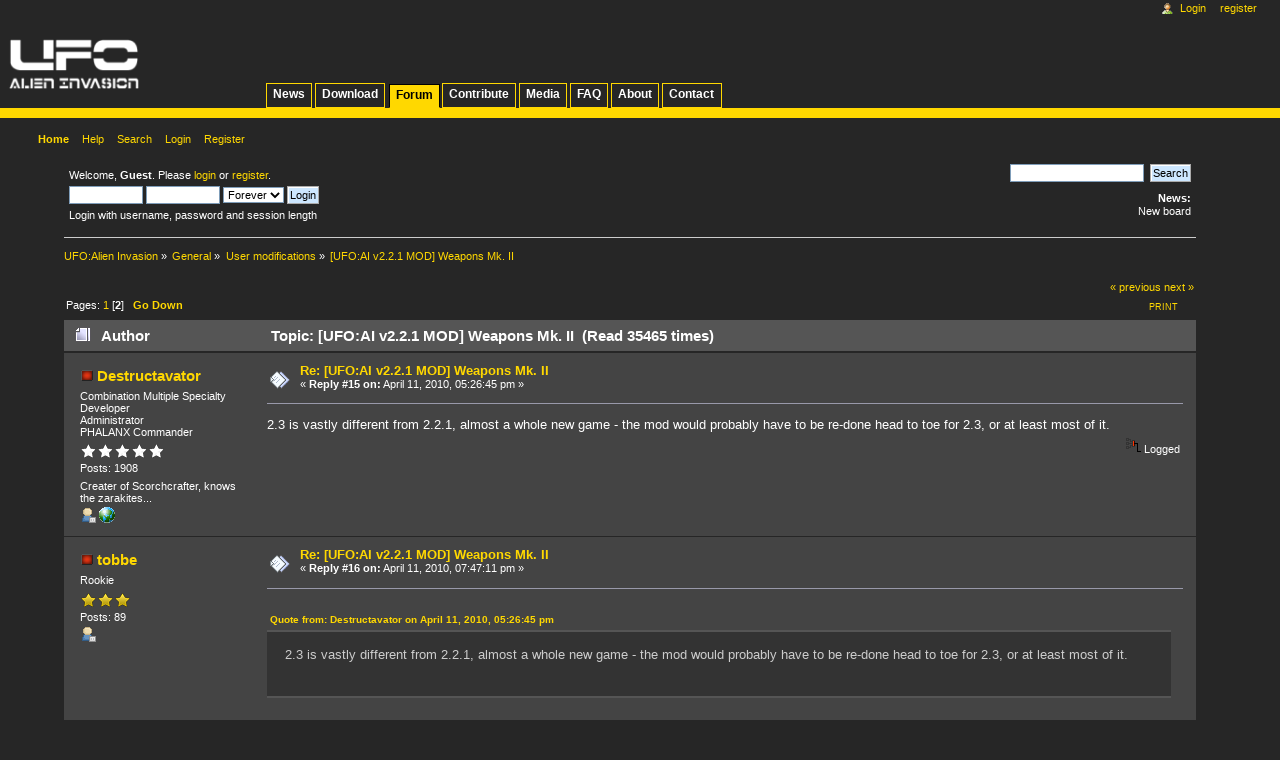

--- FILE ---
content_type: text/html; charset=UTF-8
request_url: https://ufoai.org/forum/index.php?topic=3388.msg36497
body_size: 7034
content:
<!DOCTYPE html PUBLIC "-//W3C//DTD XHTML 1.0 Transitional//EN" "http://www.w3.org/TR/xhtml1/DTD/xhtml1-transitional.dtd">
<html xmlns="http://www.w3.org/1999/xhtml">
<head>
	<link rel="stylesheet" type="text/css" href="https://ufoai.org/forum/Themes/ufoai_v4/css/index.css?fin20" />

	<link rel="stylesheet" type="text/css" href="https://ufoai.org/forum/Themes/default/css/webkit.css" />
	<link rel="stylesheet" type="text/css" href="https://ufoai.org/forum/Themes/ufoai_v4/css/style.css" />
	<link rel="stylesheet" type="text/css" href="https://ufoai.org/forum/Themes/ufoai_v4/css/ufoai.css" />
	<link rel="stylesheet" type="text/css" href="https://ufoai.org/forum/Themes/ufoai_v4/css/portlet.css" />
	<!--[if IE 7]>
		<link rel="stylesheet" type="text/css" href="https://ufoai.org/forum/Themes/ufoai_v4/css/ie7.css" />
	<![endif]-->
	<script type="text/javascript" src="https://ufoai.org/forum/Themes/default/scripts/script.js?fin20"></script>
	<script type="text/javascript" src="https://ufoai.org/forum/Themes/ufoai_v4/scripts/theme.js?fin20"></script>
	<script type="text/javascript"><!-- // --><![CDATA[
		var smf_theme_url = "https://ufoai.org/forum/Themes/ufoai_v4";
		var smf_default_theme_url = "https://ufoai.org/forum/Themes/default";
		var smf_images_url = "https://ufoai.org/forum/Themes/ufoai_v4/images";
		var smf_scripturl = "https://ufoai.org/forum/index.php?PHPSESSID=7brp1glsis7e5dkrb4031h3um4&amp;";
		var smf_iso_case_folding = false;
		var smf_charset = "UTF-8";
		var ajax_notification_text = "Loading...";
		var ajax_notification_cancel_text = "Cancel";
	// ]]></script>
	<meta http-equiv="Content-Type" content="text/html; charset=UTF-8" />
	<meta name="description" content="[UFO:AI v2.2.1 MOD] Weapons Mk. II" />
	<title>[UFO:AI v2.2.1 MOD] Weapons Mk. II</title>
	<meta name="robots" content="noindex" />
	<link rel="canonical" href="https://ufoai.org/forum/index.php?topic=3388.15" />
	<link rel="help" href="https://ufoai.org/forum/index.php?PHPSESSID=7brp1glsis7e5dkrb4031h3um4&amp;action=help" />
	<link rel="search" href="https://ufoai.org/forum/index.php?PHPSESSID=7brp1glsis7e5dkrb4031h3um4&amp;action=search" />
	<link rel="contents" href="https://ufoai.org/forum/index.php?PHPSESSID=7brp1glsis7e5dkrb4031h3um4&amp;" />
	<link rel="alternate" type="application/rss+xml" title="UFO:Alien Invasion - RSS" href="https://ufoai.org/forum/index.php?PHPSESSID=7brp1glsis7e5dkrb4031h3um4&amp;type=rss;action=.xml" />
	<link rel="prev" href="https://ufoai.org/forum/index.php/topic,3388.0/prev_next,prev.html?PHPSESSID=7brp1glsis7e5dkrb4031h3um4" />
	<link rel="next" href="https://ufoai.org/forum/index.php/topic,3388.0/prev_next,next.html?PHPSESSID=7brp1glsis7e5dkrb4031h3um4" />
	<link rel="index" href="https://ufoai.org/forum/index.php/board,15.0.html?PHPSESSID=7brp1glsis7e5dkrb4031h3um4" /><script src="https://www.google.com/recaptcha/api.js"></script>
	<link rel="stylesheet" type="text/css" id="recaptcha_css" href="https://ufoai.org/forum/Themes/default/css/recaptcha.css" />
</head>
<body><div id="globalWrapper">
	<div class="portlet" id="p-logo"> 
		<a style="background-image: url(https://ufoai.org/forum/Themes/ufoai_v4/images/logo.png);" href="/wiki/News" title="Visit the main page [z]" accesskey="z"></a>
	</div>
	<div class="portlet" id="p-project-navigation">
		<h5>project-navigation</h5>
		<div class="pBody"> 
			<ul>
				<li><a href="/wiki/News">News</a></li>
				<li><a href="/wiki/Download">Download</a></li>
				<li class="selected"><a href="/forum">Forum</a></li>
				<li><a href="/wiki/Contribute">Contribute</a></li>
				<li><a href="/wiki/Media">Media</a></li>
				<li><a href="/wiki/FAQ">FAQ</a></li>
				<li><a href="/wiki/About">About</a></li>
				<li><a href="/wiki/Contact">Contact</a></li>
			</ul>
		</div> 
	</div>
	<div class="portlet" id="p-personal"> 
		<h5>Personal tools</h5> 
		<div class="pBody">
			<ul>
				<li id="pt-login"><a href="https://ufoai.org/forum/index.php?PHPSESSID=7brp1glsis7e5dkrb4031h3um4&amp;action=login">Login</a></li>
				<li id="pt-register"><a href="https://ufoai.org/forum/index.php?PHPSESSID=7brp1glsis7e5dkrb4031h3um4&amp;action=register">Register</a></li>
			</ul> 
		</div> 
	</div>
<div id="wrapper" style="width: 90%">
	<div id="header"><div class="frame">
		<div id="upper_section" class="middletext">
			<div class="user">
				<script type="text/javascript" src="https://ufoai.org/forum/Themes/default/scripts/sha1.js"></script>
				<form id="guest_form" action="https://ufoai.org/forum/index.php?PHPSESSID=7brp1glsis7e5dkrb4031h3um4&amp;action=login2" method="post" accept-charset="UTF-8"  onsubmit="hashLoginPassword(this, '98665965440bb83ec62987253b04597c');">
					<div class="info">Welcome, <strong>Guest</strong>. Please <a href="https://ufoai.org/forum/index.php?PHPSESSID=7brp1glsis7e5dkrb4031h3um4&amp;action=login">login</a> or <a href="https://ufoai.org/forum/index.php?PHPSESSID=7brp1glsis7e5dkrb4031h3um4&amp;action=register">register</a>.</div>
					<input type="text" name="user" size="10" class="input_text" />
					<input type="password" name="passwrd" size="10" class="input_password" />
					<select name="cookielength">
						<option value="60">1 Hour</option>
						<option value="1440">1 Day</option>
						<option value="10080">1 Week</option>
						<option value="43200">1 Month</option>
						<option value="-1" selected="selected">Forever</option>
					</select>
					<input type="submit" value="Login" class="button_submit" /><br />
					<div class="info">Login with username, password and session length</div>
					<input type="hidden" name="hash_passwrd" value="" /><input type="hidden" name="a7471999abb" value="98665965440bb83ec62987253b04597c" />
				</form>
			</div>
			<div class="news normaltext">
				<form id="search_form" action="https://ufoai.org/forum/index.php?PHPSESSID=7brp1glsis7e5dkrb4031h3um4&amp;action=search2" method="post" accept-charset="UTF-8">
					<input type="text" name="search" value="" class="input_text" />&nbsp;
					<input type="submit" name="submit" value="Search" class="button_submit" />
					<input type="hidden" name="advanced" value="0" />
					<input type="hidden" name="topic" value="3388" /></form>
				<h2>News: </h2>
				<p>New board</p>
			</div>
		</div>
		<script type="text/javascript"><!-- // --><![CDATA[
			var oMainHeaderToggle = new smc_Toggle({
				bToggleEnabled: true,
				bCurrentlyCollapsed: false,
				aSwappableContainers: [
					'upper_section'
				],
				aSwapImages: [
					{
						sId: 'upshrink',
						srcExpanded: smf_images_url + '/upshrink.png',
						altExpanded: 'Shrink or expand the header.',
						srcCollapsed: smf_images_url + '/upshrink2.png',
						altCollapsed: 'Shrink or expand the header.'
					}
				],
				oThemeOptions: {
					bUseThemeSettings: false,
					sOptionName: 'collapse_header',
					sSessionVar: 'a7471999abb',
					sSessionId: '98665965440bb83ec62987253b04597c'
				},
				oCookieOptions: {
					bUseCookie: true,
					sCookieName: 'upshrink'
				}
			});
		// ]]></script>
		<div id="main_menu">
			<ul class="dropmenu" id="menu_nav">
				<li id="button_home">
					<a class="active firstlevel" href="https://ufoai.org/forum/index.php?PHPSESSID=7brp1glsis7e5dkrb4031h3um4&amp;">
						<span class="last firstlevel">Home</span>
					</a>
				</li>
				<li id="button_help">
					<a class="firstlevel" href="https://ufoai.org/forum/index.php?PHPSESSID=7brp1glsis7e5dkrb4031h3um4&amp;action=help">
						<span class="firstlevel">Help</span>
					</a>
				</li>
				<li id="button_search">
					<a class="firstlevel" href="https://ufoai.org/forum/index.php?PHPSESSID=7brp1glsis7e5dkrb4031h3um4&amp;action=search">
						<span class="firstlevel">Search</span>
					</a>
				</li>
				<li id="button_login">
					<a class="firstlevel" href="https://ufoai.org/forum/index.php?PHPSESSID=7brp1glsis7e5dkrb4031h3um4&amp;action=login">
						<span class="firstlevel">Login</span>
					</a>
				</li>
				<li id="button_register">
					<a class="firstlevel" href="https://ufoai.org/forum/index.php?PHPSESSID=7brp1glsis7e5dkrb4031h3um4&amp;action=register">
						<span class="last firstlevel">Register</span>
					</a>
				</li>
			</ul>
		</div></div></div>
	<div id="content_section"><div class="frame">
		<div id="main_content_section">
	<div class="navigate_section">
		<ul>
			<li>
				<a href="https://ufoai.org/forum/index.php?PHPSESSID=7brp1glsis7e5dkrb4031h3um4&amp;"><span>UFO:Alien Invasion</span></a> &#187;
			</li>
			<li>
				<a href="https://ufoai.org/forum/index.php?PHPSESSID=7brp1glsis7e5dkrb4031h3um4&amp;#c1"><span>General</span></a> &#187;
			</li>
			<li>
				<a href="https://ufoai.org/forum/index.php/board,15.0.html?PHPSESSID=7brp1glsis7e5dkrb4031h3um4"><span>User modifications</span></a> &#187;
			</li>
			<li class="last">
				<a href="https://ufoai.org/forum/index.php/topic,3388.0.html?PHPSESSID=7brp1glsis7e5dkrb4031h3um4"><span>[UFO:AI v2.2.1 MOD] Weapons Mk. II</span></a>
			</li>
		</ul>
	</div>
			<a id="top"></a>
			<a id="msg36497"></a><a id="new"></a>
			<div class="pagesection">
				<div class="nextlinks"><a href="https://ufoai.org/forum/index.php/topic,3388.0/prev_next,prev.html?PHPSESSID=7brp1glsis7e5dkrb4031h3um4#new">&laquo; previous</a> <a href="https://ufoai.org/forum/index.php/topic,3388.0/prev_next,next.html?PHPSESSID=7brp1glsis7e5dkrb4031h3um4#new">next &raquo;</a></div>
		<div class="buttonlist floatright">
			<ul>
				<li><a class="button_strip_print" href="https://ufoai.org/forum/index.php?PHPSESSID=7brp1glsis7e5dkrb4031h3um4&amp;action=printpage;topic=3388.0" rel="new_win nofollow"><span class="last">Print</span></a></li>
			</ul>
		</div>
				<div class="pagelinks floatleft">Pages: <a class="navPages" href="https://ufoai.org/forum/index.php/topic,3388.0.html?PHPSESSID=7brp1glsis7e5dkrb4031h3um4">1</a> [<strong>2</strong>]   &nbsp;&nbsp;<a href="#lastPost"><strong>Go Down</strong></a></div>
			</div>
			<div id="forumposts">
				<div class="cat_bar">
					<h3 class="catbg">
						<img src="https://ufoai.org/forum/Themes/ufoai_v4/images/topic/hot_post.gif" align="bottom" alt="" />
						<span id="author">Author</span>
						Topic: [UFO:AI v2.2.1 MOD] Weapons Mk. II &nbsp;(Read 35465 times)
					</h3>
				</div>
				<form action="https://ufoai.org/forum/index.php?PHPSESSID=7brp1glsis7e5dkrb4031h3um4&amp;action=quickmod2;topic=3388.15" method="post" accept-charset="UTF-8" name="quickModForm" id="quickModForm" style="margin: 0;" onsubmit="return oQuickModify.bInEditMode ? oQuickModify.modifySave('98665965440bb83ec62987253b04597c', 'a7471999abb') : false">
				<div class="windowbg2">
					<span class="topslice"><span></span></span>
					<div class="post_wrapper">
						<div class="poster">
							<h4>
								<img src="https://ufoai.org/forum/Themes/ufoai_v4/images/useroff.gif" alt="Offline" />
								<a href="https://ufoai.org/forum/index.php?PHPSESSID=7brp1glsis7e5dkrb4031h3um4&amp;action=profile;u=3470" title="View the profile of Destructavator">Destructavator</a>
							</h4>
							<ul class="reset smalltext" id="msg_36497_extra_info">
								<li class="title">Combination Multiple Specialty Developer</li>
								<li class="membergroup">Administrator</li>
								<li class="postgroup">PHALANX Commander</li>
								<li class="stars"><img src="https://ufoai.org/forum/Themes/ufoai_v4/images/staradmin.gif" alt="*" /><img src="https://ufoai.org/forum/Themes/ufoai_v4/images/staradmin.gif" alt="*" /><img src="https://ufoai.org/forum/Themes/ufoai_v4/images/staradmin.gif" alt="*" /><img src="https://ufoai.org/forum/Themes/ufoai_v4/images/staradmin.gif" alt="*" /><img src="https://ufoai.org/forum/Themes/ufoai_v4/images/staradmin.gif" alt="*" /></li>
								<li class="postcount">Posts: 1908</li>
								<li class="blurb">Creater of Scorchcrafter, knows the zarakites...</li>
								<li class="profile">
									<ul>
										<li><a href="https://ufoai.org/forum/index.php?PHPSESSID=7brp1glsis7e5dkrb4031h3um4&amp;action=profile;u=3470"><img src="https://ufoai.org/forum/Themes/ufoai_v4/images/icons/profile_sm.gif" alt="View Profile" title="View Profile" /></a></li>
										<li><a href="https://myspace.com/destructavator" title="" target="_blank" rel="noopener noreferrer" class="new_win"><img src="https://ufoai.org/forum/Themes/ufoai_v4/images/www_sm.gif" alt="" /></a></li>
									</ul>
								</li>
							</ul>
						</div>
						<div class="postarea">
							<div class="flow_hidden">
								<div class="keyinfo">
									<div class="messageicon">
										<img src="https://ufoai.org/forum/Themes/ufoai_v4/images/post/xx.gif" alt="" />
									</div>
									<h5 id="subject_36497">
										<a href="https://ufoai.org/forum/index.php/topic,3388.msg36497.html?PHPSESSID=7brp1glsis7e5dkrb4031h3um4#msg36497" rel="nofollow">Re: [UFO:AI v2.2.1 MOD] Weapons Mk. II</a>
									</h5>
									<div class="smalltext">&#171; <strong>Reply #15 on:</strong> April 11, 2010, 05:26:45 pm &#187;</div>
									<div id="msg_36497_quick_mod"></div>
								</div>
							</div>
							<div class="post">
								<div class="inner" id="msg_36497">2.3 is vastly different from 2.2.1, almost a whole new game - the mod would probably have to be re-done head to toe for 2.3, or at least most of it.<br /></div>
							</div>
						</div>
						<div class="moderatorbar">
							<div class="smalltext modified" id="modified_36497">
							</div>
							<div class="smalltext reportlinks">
								<img src="https://ufoai.org/forum/Themes/ufoai_v4/images/ip.gif" alt="" />
								Logged
							</div>
						</div>
					</div>
					<span class="botslice"><span></span></span>
				</div>
				<hr class="post_separator" />
				<a id="msg36514"></a>
				<div class="windowbg">
					<span class="topslice"><span></span></span>
					<div class="post_wrapper">
						<div class="poster">
							<h4>
								<img src="https://ufoai.org/forum/Themes/ufoai_v4/images/useroff.gif" alt="Offline" />
								<a href="https://ufoai.org/forum/index.php?PHPSESSID=7brp1glsis7e5dkrb4031h3um4&amp;action=profile;u=5062" title="View the profile of tobbe">tobbe</a>
							</h4>
							<ul class="reset smalltext" id="msg_36514_extra_info">
								<li class="postgroup">Rookie</li>
								<li class="stars"><img src="https://ufoai.org/forum/Themes/ufoai_v4/images/star.gif" alt="*" /><img src="https://ufoai.org/forum/Themes/ufoai_v4/images/star.gif" alt="*" /><img src="https://ufoai.org/forum/Themes/ufoai_v4/images/star.gif" alt="*" /></li>
								<li class="postcount">Posts: 89</li>
								<li class="profile">
									<ul>
										<li><a href="https://ufoai.org/forum/index.php?PHPSESSID=7brp1glsis7e5dkrb4031h3um4&amp;action=profile;u=5062"><img src="https://ufoai.org/forum/Themes/ufoai_v4/images/icons/profile_sm.gif" alt="View Profile" title="View Profile" /></a></li>
									</ul>
								</li>
							</ul>
						</div>
						<div class="postarea">
							<div class="flow_hidden">
								<div class="keyinfo">
									<div class="messageicon">
										<img src="https://ufoai.org/forum/Themes/ufoai_v4/images/post/xx.gif" alt="" />
									</div>
									<h5 id="subject_36514">
										<a href="https://ufoai.org/forum/index.php/topic,3388.msg36514.html?PHPSESSID=7brp1glsis7e5dkrb4031h3um4#msg36514" rel="nofollow">Re: [UFO:AI v2.2.1 MOD] Weapons Mk. II</a>
									</h5>
									<div class="smalltext">&#171; <strong>Reply #16 on:</strong> April 11, 2010, 07:47:11 pm &#187;</div>
									<div id="msg_36514_quick_mod"></div>
								</div>
							</div>
							<div class="post">
								<div class="inner" id="msg_36514"><div class="quoteheader"><div class="topslice_quote"><a href="https://ufoai.org/forum/index.php/topic,3388.msg36497.html?PHPSESSID=7brp1glsis7e5dkrb4031h3um4#msg36497">Quote from: Destructavator on April 11, 2010, 05:26:45 pm</a></div></div><blockquote class="bbc_standard_quote">2.3 is vastly different from 2.2.1, almost a whole new game - the mod would probably have to be re-done head to toe for 2.3, or at least most of it.<br /><br /></blockquote><div class="quotefooter"><div class="botslice_quote"></div></div><br />what a pity...but i still hope for some information how to implement new/different weapons and ammo into the game...while trying to use existing models <img src="http://ufoai.ninex.info/forum/Smileys/default/smiley.gif" alt="&#58;&#41;" title="Smiley" class="smiley" /></div>
							</div>
						</div>
						<div class="moderatorbar">
							<div class="smalltext modified" id="modified_36514">
							</div>
							<div class="smalltext reportlinks">
								<img src="https://ufoai.org/forum/Themes/ufoai_v4/images/ip.gif" alt="" />
								Logged
							</div>
						</div>
					</div>
					<span class="botslice"><span></span></span>
				</div>
				<hr class="post_separator" />
				<a id="msg36527"></a>
				<div class="windowbg2">
					<span class="topslice"><span></span></span>
					<div class="post_wrapper">
						<div class="poster">
							<h4>
								<img src="https://ufoai.org/forum/Themes/ufoai_v4/images/useroff.gif" alt="Offline" />
								<a href="https://ufoai.org/forum/index.php?PHPSESSID=7brp1glsis7e5dkrb4031h3um4&amp;action=profile;u=3470" title="View the profile of Destructavator">Destructavator</a>
							</h4>
							<ul class="reset smalltext" id="msg_36527_extra_info">
								<li class="title">Combination Multiple Specialty Developer</li>
								<li class="membergroup">Administrator</li>
								<li class="postgroup">PHALANX Commander</li>
								<li class="stars"><img src="https://ufoai.org/forum/Themes/ufoai_v4/images/staradmin.gif" alt="*" /><img src="https://ufoai.org/forum/Themes/ufoai_v4/images/staradmin.gif" alt="*" /><img src="https://ufoai.org/forum/Themes/ufoai_v4/images/staradmin.gif" alt="*" /><img src="https://ufoai.org/forum/Themes/ufoai_v4/images/staradmin.gif" alt="*" /><img src="https://ufoai.org/forum/Themes/ufoai_v4/images/staradmin.gif" alt="*" /></li>
								<li class="postcount">Posts: 1908</li>
								<li class="blurb">Creater of Scorchcrafter, knows the zarakites...</li>
								<li class="profile">
									<ul>
										<li><a href="https://ufoai.org/forum/index.php?PHPSESSID=7brp1glsis7e5dkrb4031h3um4&amp;action=profile;u=3470"><img src="https://ufoai.org/forum/Themes/ufoai_v4/images/icons/profile_sm.gif" alt="View Profile" title="View Profile" /></a></li>
										<li><a href="https://myspace.com/destructavator" title="" target="_blank" rel="noopener noreferrer" class="new_win"><img src="https://ufoai.org/forum/Themes/ufoai_v4/images/www_sm.gif" alt="" /></a></li>
									</ul>
								</li>
							</ul>
						</div>
						<div class="postarea">
							<div class="flow_hidden">
								<div class="keyinfo">
									<div class="messageicon">
										<img src="https://ufoai.org/forum/Themes/ufoai_v4/images/post/xx.gif" alt="" />
									</div>
									<h5 id="subject_36527">
										<a href="https://ufoai.org/forum/index.php/topic,3388.msg36527.html?PHPSESSID=7brp1glsis7e5dkrb4031h3um4#msg36527" rel="nofollow">Re: [UFO:AI v2.2.1 MOD] Weapons Mk. II</a>
									</h5>
									<div class="smalltext">&#171; <strong>Reply #17 on:</strong> April 11, 2010, 09:28:14 pm &#187;</div>
									<div id="msg_36527_quick_mod"></div>
								</div>
							</div>
							<div class="post">
								<div class="inner" id="msg_36527">Much of the game can be changed by simply altering the script files, no programming knowledge is necessary.<br /><br />All the scripts are in .ufo files, in the &quot;ufo&quot; folder (or pk3, just re-name it to have a .zip extension and un-pack it), and they can be edited with any text editor. &nbsp;If you&#039;re on Windows, I&#039;d recommend WordPad, not NotePad, because NotePad won&#039;t format lines nice and neat making it hard to read the files.<br /><br />The .ufo files are mostly in plain English, with comments to help understand what the parameters and values do.<br /><br />Please note that many things are controlled by *multiple* .ufo files - for example if you want to add a new weapon to the game, you need to not only add the model, but also update the research tree, the script for the market if you want it to be available, and the weapon file to add firedefs (and a few other files as well).<br /><br />I suggest reading through *all* the .ufo script files *before* changing things, to get a good idea of how they work and interact to make things in the game how they are.<br /></div>
							</div>
						</div>
						<div class="moderatorbar">
							<div class="smalltext modified" id="modified_36527">
							</div>
							<div class="smalltext reportlinks">
								<img src="https://ufoai.org/forum/Themes/ufoai_v4/images/ip.gif" alt="" />
								Logged
							</div>
						</div>
					</div>
					<span class="botslice"><span></span></span>
				</div>
				<hr class="post_separator" />
				<a id="msg40079"></a>
				<div class="windowbg">
					<span class="topslice"><span></span></span>
					<div class="post_wrapper">
						<div class="poster">
							<h4>
								<img src="https://ufoai.org/forum/Themes/ufoai_v4/images/useroff.gif" alt="Offline" />
								<a href="https://ufoai.org/forum/index.php?PHPSESSID=7brp1glsis7e5dkrb4031h3um4&amp;action=profile;u=6565" title="View the profile of Valis">Valis</a>
							</h4>
							<ul class="reset smalltext" id="msg_40079_extra_info">
								<li class="postgroup">Rookie</li>
								<li class="stars"><img src="https://ufoai.org/forum/Themes/ufoai_v4/images/star.gif" alt="*" /><img src="https://ufoai.org/forum/Themes/ufoai_v4/images/star.gif" alt="*" /><img src="https://ufoai.org/forum/Themes/ufoai_v4/images/star.gif" alt="*" /></li>
								<li class="avatar">
									<a href="https://ufoai.org/forum/index.php?PHPSESSID=7brp1glsis7e5dkrb4031h3um4&amp;action=profile;u=6565">
										<img class="avatar" src="http://forumrpg.home.pl/uploads/av-169.gif" width="80" height="80" alt="" />
									</a>
								</li>
								<li class="postcount">Posts: 77</li>
								<li class="profile">
									<ul>
										<li><a href="https://ufoai.org/forum/index.php?PHPSESSID=7brp1glsis7e5dkrb4031h3um4&amp;action=profile;u=6565"><img src="https://ufoai.org/forum/Themes/ufoai_v4/images/icons/profile_sm.gif" alt="View Profile" title="View Profile" /></a></li>
									</ul>
								</li>
							</ul>
						</div>
						<div class="postarea">
							<div class="flow_hidden">
								<div class="keyinfo">
									<div class="messageicon">
										<img src="https://ufoai.org/forum/Themes/ufoai_v4/images/post/xx.gif" alt="" />
									</div>
									<h5 id="subject_40079">
										<a href="https://ufoai.org/forum/index.php/topic,3388.msg40079.html?PHPSESSID=7brp1glsis7e5dkrb4031h3um4#msg40079" rel="nofollow">Re: [UFO:AI v2.2.1 MOD] Weapons Mk. II</a>
									</h5>
									<div class="smalltext">&#171; <strong>Reply #18 on:</strong> June 21, 2010, 11:59:29 am &#187;</div>
									<div id="msg_40079_quick_mod"></div>
								</div>
							</div>
							<div class="post">
								<div class="inner" id="msg_40079">2.1 and 2.3 differ a lot. You would need to extract my changes and then put them directly into the 2.3 files. Then see if it works. Maybe I will have a look at it but I have not seen this game in 3 months so it will take me some time to remember what I have done in the first place.</div>
							</div>
						</div>
						<div class="moderatorbar">
							<div class="smalltext modified" id="modified_40079">
							</div>
							<div class="smalltext reportlinks">
								<img src="https://ufoai.org/forum/Themes/ufoai_v4/images/ip.gif" alt="" />
								Logged
							</div>
						</div>
					</div>
					<span class="botslice"><span></span></span>
				</div>
				<hr class="post_separator" />
				<a id="msg40557"></a>
				<div class="windowbg2">
					<span class="topslice"><span></span></span>
					<div class="post_wrapper">
						<div class="poster">
							<h4>
								<img src="https://ufoai.org/forum/Themes/ufoai_v4/images/useroff.gif" alt="Offline" />
								<a href="https://ufoai.org/forum/index.php?PHPSESSID=7brp1glsis7e5dkrb4031h3um4&amp;action=profile;u=5218" title="View the profile of Valaska">Valaska</a>
							</h4>
							<ul class="reset smalltext" id="msg_40557_extra_info">
								<li class="postgroup">Rookie</li>
								<li class="stars"><img src="https://ufoai.org/forum/Themes/ufoai_v4/images/star.gif" alt="*" /><img src="https://ufoai.org/forum/Themes/ufoai_v4/images/star.gif" alt="*" /><img src="https://ufoai.org/forum/Themes/ufoai_v4/images/star.gif" alt="*" /></li>
								<li class="postcount">Posts: 17</li>
								<li class="profile">
									<ul>
										<li><a href="https://ufoai.org/forum/index.php?PHPSESSID=7brp1glsis7e5dkrb4031h3um4&amp;action=profile;u=5218"><img src="https://ufoai.org/forum/Themes/ufoai_v4/images/icons/profile_sm.gif" alt="View Profile" title="View Profile" /></a></li>
									</ul>
								</li>
							</ul>
						</div>
						<div class="postarea">
							<div class="flow_hidden">
								<div class="keyinfo">
									<div class="messageicon">
										<img src="https://ufoai.org/forum/Themes/ufoai_v4/images/post/xx.gif" alt="" />
									</div>
									<h5 id="subject_40557">
										<a href="https://ufoai.org/forum/index.php/topic,3388.msg40557.html?PHPSESSID=7brp1glsis7e5dkrb4031h3um4#msg40557" rel="nofollow">Re: [UFO:AI v2.2.1 MOD] Weapons Mk. II</a>
									</h5>
									<div class="smalltext">&#171; <strong>Reply #19 on:</strong> June 30, 2010, 12:44:39 pm &#187;</div>
									<div id="msg_40557_quick_mod"></div>
								</div>
							</div>
							<div class="post">
								<div class="inner" id="msg_40557"><div class="quoteheader"><div class="topslice_quote"><a href="https://ufoai.org/forum/index.php/topic,3388.msg24467.html?PHPSESSID=7brp1glsis7e5dkrb4031h3um4#msg24467">Quote from: Valis on March 26, 2009, 09:24:39 am</a></div></div><blockquote class="bbc_standard_quote">That is exactly the feeling I get. I want to cut down all side-arms except the semi-machine gun as it is the only worth having. Later plasma pistol takes its role nicely.<br /></blockquote><div class="quotefooter"><div class="botslice_quote"></div></div><br />&nbsp;The semi automatic pistol is great, and the laser pistol is even better, the two best side arms in the game in my opinion.. I dunno what you dislike about them lol.</div>
							</div>
						</div>
						<div class="moderatorbar">
							<div class="smalltext modified" id="modified_40557">
							</div>
							<div class="smalltext reportlinks">
								<img src="https://ufoai.org/forum/Themes/ufoai_v4/images/ip.gif" alt="" />
								Logged
							</div>
						</div>
					</div>
					<span class="botslice"><span></span></span>
				</div>
				<hr class="post_separator" />
				<a id="msg42312"></a>
				<div class="windowbg">
					<span class="topslice"><span></span></span>
					<div class="post_wrapper">
						<div class="poster">
							<h4>
								<img src="https://ufoai.org/forum/Themes/ufoai_v4/images/useroff.gif" alt="Offline" />
								<a href="https://ufoai.org/forum/index.php?PHPSESSID=7brp1glsis7e5dkrb4031h3um4&amp;action=profile;u=6565" title="View the profile of Valis">Valis</a>
							</h4>
							<ul class="reset smalltext" id="msg_42312_extra_info">
								<li class="postgroup">Rookie</li>
								<li class="stars"><img src="https://ufoai.org/forum/Themes/ufoai_v4/images/star.gif" alt="*" /><img src="https://ufoai.org/forum/Themes/ufoai_v4/images/star.gif" alt="*" /><img src="https://ufoai.org/forum/Themes/ufoai_v4/images/star.gif" alt="*" /></li>
								<li class="avatar">
									<a href="https://ufoai.org/forum/index.php?PHPSESSID=7brp1glsis7e5dkrb4031h3um4&amp;action=profile;u=6565">
										<img class="avatar" src="http://forumrpg.home.pl/uploads/av-169.gif" width="80" height="80" alt="" />
									</a>
								</li>
								<li class="postcount">Posts: 77</li>
								<li class="profile">
									<ul>
										<li><a href="https://ufoai.org/forum/index.php?PHPSESSID=7brp1glsis7e5dkrb4031h3um4&amp;action=profile;u=6565"><img src="https://ufoai.org/forum/Themes/ufoai_v4/images/icons/profile_sm.gif" alt="View Profile" title="View Profile" /></a></li>
									</ul>
								</li>
							</ul>
						</div>
						<div class="postarea">
							<div class="flow_hidden">
								<div class="keyinfo">
									<div class="messageicon">
										<img src="https://ufoai.org/forum/Themes/ufoai_v4/images/post/xx.gif" alt="" />
									</div>
									<h5 id="subject_42312">
										<a href="https://ufoai.org/forum/index.php/topic,3388.msg42312.html?PHPSESSID=7brp1glsis7e5dkrb4031h3um4#msg42312" rel="nofollow">Re: [UFO:AI v2.2.1 MOD] Weapons Mk. II</a>
									</h5>
									<div class="smalltext">&#171; <strong>Reply #20 on:</strong> August 12, 2010, 05:45:36 pm &#187;</div>
									<div id="msg_42312_quick_mod"></div>
								</div>
							</div>
							<div class="post">
								<div class="inner" id="msg_42312">For some strange reason the 2.3 game does not run on my computer. I have black geoscope and that is all. So sorry but no update in the near future :/ as I was fighting with it for 3h with no results. My linux version is out of date and lately I only run my WinXP to play some FfH2.</div>
							</div>
						</div>
						<div class="moderatorbar">
							<div class="smalltext modified" id="modified_42312">
							</div>
							<div class="smalltext reportlinks">
								<img src="https://ufoai.org/forum/Themes/ufoai_v4/images/ip.gif" alt="" />
								Logged
							</div>
						</div>
					</div>
					<span class="botslice"><span></span></span>
				</div>
				<hr class="post_separator" />
				<a id="msg42318"></a>
				<div class="windowbg2">
					<span class="topslice"><span></span></span>
					<div class="post_wrapper">
						<div class="poster">
							<h4>
								<img src="https://ufoai.org/forum/Themes/ufoai_v4/images/useroff.gif" alt="Offline" />
								<a href="https://ufoai.org/forum/index.php?PHPSESSID=7brp1glsis7e5dkrb4031h3um4&amp;action=profile;u=5317" title="View the profile of geever">geever</a>
							</h4>
							<ul class="reset smalltext" id="msg_42318_extra_info">
								<li class="membergroup">Project Coder</li>
								<li class="postgroup">PHALANX Commander</li>
								<li class="stars"><img src="https://ufoai.org/forum/Themes/ufoai_v4/images/starmod.gif" alt="*" /><img src="https://ufoai.org/forum/Themes/ufoai_v4/images/starmod.gif" alt="*" /><img src="https://ufoai.org/forum/Themes/ufoai_v4/images/starmod.gif" alt="*" /></li>
								<li class="postcount">Posts: 2561</li>
								<li class="profile">
									<ul>
										<li><a href="https://ufoai.org/forum/index.php?PHPSESSID=7brp1glsis7e5dkrb4031h3um4&amp;action=profile;u=5317"><img src="https://ufoai.org/forum/Themes/ufoai_v4/images/icons/profile_sm.gif" alt="View Profile" title="View Profile" /></a></li>
									</ul>
								</li>
							</ul>
						</div>
						<div class="postarea">
							<div class="flow_hidden">
								<div class="keyinfo">
									<div class="messageicon">
										<img src="https://ufoai.org/forum/Themes/ufoai_v4/images/post/xx.gif" alt="" />
									</div>
									<h5 id="subject_42318">
										<a href="https://ufoai.org/forum/index.php/topic,3388.msg42318.html?PHPSESSID=7brp1glsis7e5dkrb4031h3um4#msg42318" rel="nofollow">Re: [UFO:AI v2.2.1 MOD] Weapons Mk. II</a>
									</h5>
									<div class="smalltext">&#171; <strong>Reply #21 on:</strong> August 12, 2010, 07:43:35 pm &#187;</div>
									<div id="msg_42318_quick_mod"></div>
								</div>
							</div>
							<div class="post">
								<div class="inner" id="msg_42318"><div class="quoteheader"><div class="topslice_quote"><a href="https://ufoai.org/forum/index.php/topic,3388.msg42312.html?PHPSESSID=7brp1glsis7e5dkrb4031h3um4#msg42312">Quote from: Valis on August 12, 2010, 05:45:36 pm</a></div></div><blockquote class="bbc_standard_quote">For some strange reason the 2.3 game does not run on my computer. I have black geoscope and that is all. So sorry but no update in the near future :/ as I was fighting with it for 3h with no results. My linux version is out of date and lately I only run my WinXP to play some FfH2.<br /></blockquote><div class="quotefooter"><div class="botslice_quote"></div></div><br />Try disabling Postprocessing effects first, then GLSL shaders if the first one was not enough. It&#039;s usually a shader problem.<br /><br />-geever</div>
							</div>
						</div>
						<div class="moderatorbar">
							<div class="smalltext modified" id="modified_42318">
							</div>
							<div class="smalltext reportlinks">
								<img src="https://ufoai.org/forum/Themes/ufoai_v4/images/ip.gif" alt="" />
								Logged
							</div>
						</div>
					</div>
					<span class="botslice"><span></span></span>
				</div>
				<hr class="post_separator" />
				<a id="msg55382"></a>
				<div class="windowbg">
					<span class="topslice"><span></span></span>
					<div class="post_wrapper">
						<div class="poster">
							<h4>
								<img src="https://ufoai.org/forum/Themes/ufoai_v4/images/useroff.gif" alt="Offline" />
								<a href="https://ufoai.org/forum/index.php?PHPSESSID=7brp1glsis7e5dkrb4031h3um4&amp;action=profile;u=56290" title="View the profile of XPCgamer">XPCgamer</a>
							</h4>
							<ul class="reset smalltext" id="msg_55382_extra_info">
								<li class="postgroup">Cannon Fodder</li>
								<li class="stars"><img src="https://ufoai.org/forum/Themes/ufoai_v4/images/star.gif" alt="*" /><img src="https://ufoai.org/forum/Themes/ufoai_v4/images/star.gif" alt="*" /></li>
								<li class="postcount">Posts: 1</li>
								<li class="profile">
									<ul>
										<li><a href="https://ufoai.org/forum/index.php?PHPSESSID=7brp1glsis7e5dkrb4031h3um4&amp;action=profile;u=56290"><img src="https://ufoai.org/forum/Themes/ufoai_v4/images/icons/profile_sm.gif" alt="View Profile" title="View Profile" /></a></li>
									</ul>
								</li>
							</ul>
						</div>
						<div class="postarea">
							<div class="flow_hidden">
								<div class="keyinfo">
									<div class="messageicon">
										<img src="https://ufoai.org/forum/Themes/ufoai_v4/images/post/xx.gif" alt="" />
									</div>
									<h5 id="subject_55382">
										<a href="https://ufoai.org/forum/index.php/topic,3388.msg55382.html?PHPSESSID=7brp1glsis7e5dkrb4031h3um4#msg55382" rel="nofollow">Re: [UFO:AI v2.2.1 MOD] Weapons Mk. II</a>
									</h5>
									<div class="smalltext">&#171; <strong>Reply #22 on:</strong> September 03, 2012, 10:40:15 am &#187;</div>
									<div id="msg_55382_quick_mod"></div>
								</div>
							</div>
							<div class="post">
								<div class="inner" id="msg_55382">No download Link ?</div>
							</div>
						</div>
						<div class="moderatorbar">
							<div class="smalltext modified" id="modified_55382">
							</div>
							<div class="smalltext reportlinks">
								<img src="https://ufoai.org/forum/Themes/ufoai_v4/images/ip.gif" alt="" />
								Logged
							</div>
						</div>
					</div>
					<span class="botslice"><span></span></span>
				</div>
				<hr class="post_separator" />
				</form>
			</div>
			<a id="lastPost"></a>
			<div class="pagesection">
				
		<div class="buttonlist floatright">
			<ul>
				<li><a class="button_strip_print" href="https://ufoai.org/forum/index.php?PHPSESSID=7brp1glsis7e5dkrb4031h3um4&amp;action=printpage;topic=3388.0" rel="new_win nofollow"><span class="last">Print</span></a></li>
			</ul>
		</div>
				<div class="pagelinks floatleft">Pages: <a class="navPages" href="https://ufoai.org/forum/index.php/topic,3388.0.html?PHPSESSID=7brp1glsis7e5dkrb4031h3um4">1</a> [<strong>2</strong>]   &nbsp;&nbsp;<a href="#top"><strong>Go Up</strong></a></div>
				<div class="nextlinks_bottom"><a href="https://ufoai.org/forum/index.php/topic,3388.0/prev_next,prev.html?PHPSESSID=7brp1glsis7e5dkrb4031h3um4#new">&laquo; previous</a> <a href="https://ufoai.org/forum/index.php/topic,3388.0/prev_next,next.html?PHPSESSID=7brp1glsis7e5dkrb4031h3um4#new">next &raquo;</a></div>
			</div>
	<div class="navigate_section">
		<ul>
			<li>
				<a href="https://ufoai.org/forum/index.php?PHPSESSID=7brp1glsis7e5dkrb4031h3um4&amp;"><span>UFO:Alien Invasion</span></a> &#187;
			</li>
			<li>
				<a href="https://ufoai.org/forum/index.php?PHPSESSID=7brp1glsis7e5dkrb4031h3um4&amp;#c1"><span>General</span></a> &#187;
			</li>
			<li>
				<a href="https://ufoai.org/forum/index.php/board,15.0.html?PHPSESSID=7brp1glsis7e5dkrb4031h3um4"><span>User modifications</span></a> &#187;
			</li>
			<li class="last">
				<a href="https://ufoai.org/forum/index.php/topic,3388.0.html?PHPSESSID=7brp1glsis7e5dkrb4031h3um4"><span>[UFO:AI v2.2.1 MOD] Weapons Mk. II</span></a>
			</li>
		</ul>
	</div>
			<div id="moderationbuttons"></div>
			<div class="plainbox" id="display_jump_to">&nbsp;</div>
		<br class="clear" />
				<script type="text/javascript" src="https://ufoai.org/forum/Themes/default/scripts/topic.js"></script>
				<script type="text/javascript"><!-- // --><![CDATA[
					if ('XMLHttpRequest' in window)
					{
						var oQuickModify = new QuickModify({
							sScriptUrl: smf_scripturl,
							bShowModify: true,
							iTopicId: 3388,
							sTemplateBodyEdit: '\n\t\t\t\t\t\t\t\t<div id="quick_edit_body_container" style="width: 90%">\n\t\t\t\t\t\t\t\t\t<div id="error_box" style="padding: 4px;" class="error"><' + '/div>\n\t\t\t\t\t\t\t\t\t<textarea class="editor" name="message" rows="12" style="width: 100%; margin-bottom: 10px;" tabindex="1">%body%<' + '/textarea><br />\n\t\t\t\t\t\t\t\t\t<input type="hidden" name="a7471999abb" value="98665965440bb83ec62987253b04597c" />\n\t\t\t\t\t\t\t\t\t<input type="hidden" name="topic" value="3388" />\n\t\t\t\t\t\t\t\t\t<input type="hidden" name="msg" value="%msg_id%" />\n\t\t\t\t\t\t\t\t\t<div class="righttext">\n\t\t\t\t\t\t\t\t\t\t<input type="submit" name="post" value="Save" tabindex="2" onclick="return oQuickModify.modifySave(\'98665965440bb83ec62987253b04597c\', \'a7471999abb\');" accesskey="s" class="button_submit" />&nbsp;&nbsp;<input type="submit" name="cancel" value="Cancel" tabindex="3" onclick="return oQuickModify.modifyCancel();" class="button_submit" />\n\t\t\t\t\t\t\t\t\t<' + '/div>\n\t\t\t\t\t\t\t\t<' + '/div>',
							sTemplateSubjectEdit: '<input type="text" style="width: 90%;" name="subject" value="%subject%" size="80" maxlength="80" tabindex="4" class="input_text" />',
							sTemplateBodyNormal: '%body%',
							sTemplateSubjectNormal: '<a hr'+'ef="https://ufoai.org/forum/index.php?PHPSESSID=7brp1glsis7e5dkrb4031h3um4&amp;'+'?topic=3388.msg%msg_id%#msg%msg_id%" rel="nofollow">%subject%<' + '/a>',
							sTemplateTopSubject: 'Topic: %subject% &nbsp;(Read 35465 times)',
							sErrorBorderStyle: '1px solid red'
						});

						aJumpTo[aJumpTo.length] = new JumpTo({
							sContainerId: "display_jump_to",
							sJumpToTemplate: "<label class=\"smalltext\" for=\"%select_id%\">Jump to:<" + "/label> %dropdown_list%",
							iCurBoardId: 15,
							iCurBoardChildLevel: 0,
							sCurBoardName: "User modifications",
							sBoardChildLevelIndicator: "==",
							sBoardPrefix: "=> ",
							sCatSeparator: "-----------------------------",
							sCatPrefix: "",
							sGoButtonLabel: "go"
						});

						aIconLists[aIconLists.length] = new IconList({
							sBackReference: "aIconLists[" + aIconLists.length + "]",
							sIconIdPrefix: "msg_icon_",
							sScriptUrl: smf_scripturl,
							bShowModify: true,
							iBoardId: 15,
							iTopicId: 3388,
							sSessionId: "98665965440bb83ec62987253b04597c",
							sSessionVar: "a7471999abb",
							sLabelIconList: "Message Icon",
							sBoxBackground: "transparent",
							sBoxBackgroundHover: "#ffffff",
							iBoxBorderWidthHover: 1,
							sBoxBorderColorHover: "#adadad" ,
							sContainerBackground: "#ffffff",
							sContainerBorder: "1px solid #adadad",
							sItemBorder: "1px solid #ffffff",
							sItemBorderHover: "1px dotted gray",
							sItemBackground: "transparent",
							sItemBackgroundHover: "#e0e0f0"
						});
					}
				// ]]></script>
		</div>
	</div></div>
	<div id="footer_section"><div class="frame">
		<ul class="reset">
			<li class="copyright">
			<span class="smalltext" style="display: inline; visibility: visible; font-family: Verdana, Arial, sans-serif;"><a href="https://ufoai.org/forum/index.php?PHPSESSID=7brp1glsis7e5dkrb4031h3um4&amp;action=credits" title="Simple Machines Forum" target="_blank" class="new_win">SMF 2.0.19</a> |
 <a href="https://www.simplemachines.org/about/smf/license.php" title="License" target="_blank" class="new_win">SMF &copy; 2021</a>, <a href="https://www.simplemachines.org" title="Simple Machines" target="_blank" class="new_win">Simple Machines</a>
			</span></li>
			<li><a id="button_xhtml" href="http://validator.w3.org/check?uri=referer" target="_blank" class="new_win" title="Valid XHTML 1.0!"><span>XHTML</span></a></li>
			<li><a id="button_rss" href="https://ufoai.org/forum/index.php?PHPSESSID=7brp1glsis7e5dkrb4031h3um4&amp;action=.xml;type=rss" class="new_win"><span>RSS</span></a></li>
			<li class="last"><a id="button_wap2" href="https://ufoai.org/forum/index.php?PHPSESSID=7brp1glsis7e5dkrb4031h3um4&amp;wap2" class="new_win"><span>WAP2</span></a></li>
		</ul>
	</div></div>
</div>
</div></body></html>